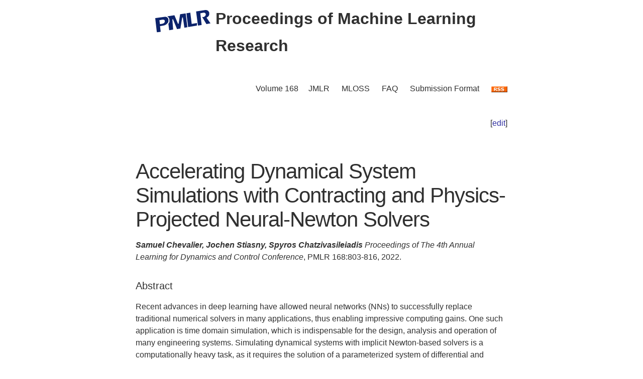

--- FILE ---
content_type: text/html; charset=utf-8
request_url: https://proceedings.mlr.press/v168/chevalier22a.html
body_size: 4217
content:
<!DOCTYPE html>
<html lang="en">


<head>
  <meta charset="utf-8">
  <meta http-equiv="X-UA-Compatible" content="IE=edge">
  <meta name="viewport" content="width=device-width, initial-scale=1">
  <!-- Search Engine Info --><title>Accelerating Dynamical System Simulations with Contracting and Physics-Projected Neural-Newton Solvers</title><meta name="description" content="Accelerating Dynamical System Simulations with Contracting and Physics-Projected Neural-Newton SolversSamuel Chevalier,&nbsp;Jochen Stiasny,&nbsp;Spyros Chat..."><!-- Solution from http://stackoverflow.com/questions/31593297/using-execcommand-javascript-to-copy-hidden-text-to-clipboard -->
<script src="https://proceedings.mlr.press/v168/assets/js/copy_input.js"></script>
<script src="https://ajax.googleapis.com/ajax/libs/jquery/2.1.1/jquery.min.js"></script>
<script src="https://proceedings.mlr.press/v168/assets/js/download.js"></script>
<meta name="citation_publisher" content="PMLR"/><meta name="citation_title" content="Accelerating Dynamical System Simulations with Contracting and Physics-Projected Neural-Newton Solvers"/><meta name="citation_language" content="en"/>
<meta name="citation_abstract_html_url" content="https://proceedings.mlr.press/v168/chevalier22a.html"/><meta name="citation_pdf_url" content="https://proceedings.mlr.press/v168/chevalier22a/chevalier22a.pdf"><meta name="citation_firstpage" content="803"><meta name="citation_lastpage" content="816"><meta name="citation_author" content="Samuel Chevalier"><meta name="citation_author" content="Jochen Stiasny"><meta name="citation_author" content="Spyros Chatzivasileiadis"><meta name="citation_publication_date" content="2022/05/11"><meta name="citation_inbook_title" content="Learning for Dynamics and Control Conference"/><meta name="citation_conference_title" content="Learning for Dynamics and Control Conference"/><meta name="citation_issn" content="2640-3498"><meta name="twitter:card" content="summary"/>
<meta name="twitter:title" content="Accelerating Dynamical System Simulations with Contracting and Physics-Projected Neural-Newton Solvers"/><meta name="twitter:site" content="@MLResearchPress" /><meta name="twitter:description" content="Recent advances in deep learning have allowed neural networks (NNs) to successfully replace traditional numerical solvers in many applications, thus enabling..."/><meta name="twitter:image" content="https://proceedings.mlr.press/v168/assets/images/logo-pmlr.png"/>
<meta name="twitter:image:alt" content="PMLR Logo"/><meta property="og:title" content="Accelerating Dynamical System Simulations with Contracting and Physics-Projected Neural-Newton Solvers"/>
<meta property="og:description" content="Recent advances in deep learning have allowed neural networks (NNs) to successfully replace traditional numerical solvers in many applications, thus enabling impressive computing gains. One such ap..."/>
<meta property="og:type" content="article"/><meta property="article:published_time" content="2022-05-11T00:00:00+00:00"><meta property="og:url" content="https://proceedings.mlr.press/v168/chevalier22a.html"/><meta property="og:image" content="https://proceedings.mlr.press/v168/assets/images/logo-pmlr.png"/><meta property="og:site_name" content="PMLR"/><!-- Style Info -->
  <link rel="stylesheet" type="text/css" href="https://proceedings.mlr.press/v168/assets/css/pmlr.css" />
  <style>.hero-text {
    color: #303030;
  }</style>

  <!-- Icon Info -->
  <link rel="shortcut icon" href="https://proceedings.mlr.press/v168/assets/images/favicon-pmlr.ico" type="image/x-icon">
  <link rel="icon" href="https://proceedings.mlr.press/v168/assets/images/favicon-pmlr.ico" type="image/x-icon">

  <!-- Feed Info --><link type="application/atom+xml" rel="alternate" href="https://proceedings.mlr.press/v168/feed.xml" title="Proceedings of Machine Learning Research" /><!-- Scripting info --><!-- Solution from http://stackoverflow.com/questions/31593297/using-execcommand-javascript-to-copy-hidden-text-to-clipboard -->
<script src="https://proceedings.mlr.press/v168/assets/js/copy_input.js"></script>
<script src="https://ajax.googleapis.com/ajax/libs/jquery/2.1.1/jquery.min.js"></script>
<script src="https://proceedings.mlr.press/v168/assets/js/download.js"></script>

<script>
  (function(i,s,o,g,r,a,m){i['GoogleAnalyticsObject']=r;i[r]=i[r]||function(){
  (i[r].q=i[r].q||[]).push(arguments)},i[r].l=1*new Date();a=s.createElement(o),
  m=s.getElementsByTagName(o)[0];a.async=1;a.src=g;m.parentNode.insertBefore(a,m)
  })(window,document,'script','//www.google-analytics.com/analytics.js','ga');

  ga('create', 'UA-92432422-1', 'auto');
  ga('send', 'pageview');

</script>

<script type="text/x-mathjax-config">
  MathJax.Hub.Config({
    TeX: {
      equationNumbers: {
          autoNumber: "AMS"
        }
      },
      tex2jax: {
      inlineMath: [ ['$','$'], ['\\(', '\\)'] ],
      displayMath: [ ['$$','$$'], ['\\[', '\\]'] ],
      processEscapes: true,
    }
  });
</script>
<script  async
  src="https://cdnjs.cloudflare.com/ajax/libs/mathjax/2.7.7/latest.js?config=TeX-AMS-MML_HTMLorMML">
</script>


  <!-- User custom header -->
</head>






<body>


<header class="site-header">
  <div class="wrapper">
    


<div class="hero-image">
  <div class="hero-text">
    <a href="/" target="_top"><img src="/v168/assets/images/logo-pmlr.svg" alt="[Learning for Dynamics and Control Conference Logo]"></a>
    Proceedings of Machine Learning Research
  </div>
</div>


    <nav class="site-nav">
  <input type="checkbox" id="nav-trigger" class="nav-trigger" />
  <label for="nav-trigger">
  <span class="menu-icon"><svg viewBox="0 0 18 15" width="18px" height="15px">
  <path d="M18,1.484c0,0.82-0.665,1.484-1.484,1.484H1.484C0.665,2.969,0,2.304,0,1.484l0,0C0,0.665,0.665,0,1.484,0 h15.032C17.335,0,18,0.665,18,1.484L18,1.484z M18,7.516C18,8.335,17.335,9,16.516,9H1.484C0.665,9,0,8.335,0,7.516l0,0 c0-0.82,0.665-1.484,1.484-1.484h15.032C17.335,6.031,18,6.696,18,7.516L18,7.516z M18,13.516C18,14.335,17.335,15,16.516,15H1.484 C0.665,15,0,14.335,0,13.516l0,0c0-0.82,0.665-1.483,1.484-1.483h15.032C17.335,12.031,18,12.695,18,13.516L18,13.516z"/>
</svg>
</span>
  </label>
  <div class="trigger"><a class="page-link" href="https://proceedings.mlr.press/v168/">Volume 168</a><a class="page-link" href="http://www.jmlr.org/">JMLR</a> 
    <a class="page-link" href="http://www.jmlr.org/mloss">MLOSS</a>
    <a class="page-link" href="/faq.html">FAQ</a>
    <a class="page-link" href="/spec.html">Submission Format</a>
    <a class="page-link" href="https://proceedings.mlr.press//v168/assets/rss/feed.xml">
      <img src="https://proceedings.mlr.press/v168/assets/images/RSS.gif" class="rss" alt="RSS Feed">
    </a>
  </div>
</nav>

  </div>
</header>





<main class="page-content" aria-label="Content"><div class="wrapper">


<p style="text-align:right">[<a href="https://github.com/mlresearch/v168/edit/gh-pages/_posts/2022-05-11-chevalier22a.md" target="_blank" onclick="ga('send', 'event', 'Edit Page', 'Edit', 'https://github.com/mlresearch/v168/edit/gh-pages/_posts/2022-05-11-chevalier22a.md', 13);">edit</a>]</p>


<article class="post-content">
  <h1>Accelerating Dynamical System Simulations with Contracting and Physics-Projected Neural-Newton Solvers</h1><span class="authors">Samuel Chevalier,&nbsp;Jochen Stiasny,&nbsp;Spyros Chatzivasileiadis</span>
<div id="info"><i>Proceedings of The 4th Annual Learning for Dynamics and Control Conference</i>,&nbsp;PMLR 168:803-816,&nbsp;2022.
  </div> <!-- info -->
  
  <h4>Abstract</h4>
  <div id="abstract" class="abstract">
    Recent advances in deep learning have allowed neural networks (NNs) to successfully replace traditional numerical solvers in many applications, thus enabling impressive computing gains. One such application is time domain simulation, which is indispensable for the design, analysis and operation of many engineering systems. Simulating dynamical systems with implicit Newton-based solvers is a computationally heavy task, as it requires the solution of a parameterized system of differential and algebraic equations at each time step. A variety of NN-based methodologies have been shown to successfully approximate the trajectories computed by numerical solvers at a fraction of the time. However, few previous works have used NNs to model the numerical solver itself. For the express purpose of accelerating time domain simulation speeds, this paper proposes and explores two complementary alternatives for modeling numerical solvers. First, we use a NN to mimic the linear transformation provided by the inverse Jacobian in a single Newton step. Using this procedure, we evaluate and project the exact, physics-based residual error onto the NN mapping, thus leaving physics “in the loop”. The resulting tool, termed the Physics-pRojected Neural-Newton Solver (PRoNNS), is able to achieve an extremely high degree of numerical accuracy at speeds which were observed to be up to 31% faster than a Newton-based solver. In the second approach, we model the Newton solver at the heart of an implicit Runge-Kutta integrator as a contracting map iteratively seeking a fixed point on a time domain trajectory. The associated recurrent NN simulation tool, termed the Contracting Neural-Newton Solver (CoNNS), is embedded with training constraints (via CVXPY Layers) which guarantee the mapping provided by the NN satisfies the Banach fixed-point theorem; successive passes through the NN are therefore guaranteed to converge to a unique, fixed point. Explicitly capturing the contracting nature of Newton iterations leads to significantly increased NN accuracy relative to a vanilla NN. We test and evaluate the merits of both PRoNNS and CoNNS on three dynamical test systems.
  </div>
  <h4>Cite this Paper</h4>
<hr class="bibhr">

<div class="bibbuttongroup row row--justified">
  <div class="bibbuttontext column">
    BibTeX
  </div>
  <div class="column">
  <div class="codebox">
    <code class="citecode" id="bibtex">
@InProceedings{pmlr-v168-chevalier22a,
  title = 	 {Accelerating Dynamical System Simulations with Contracting and Physics-Projected Neural-Newton Solvers},
  author =       {Chevalier, Samuel and Stiasny, Jochen and Chatzivasileiadis, Spyros},
  booktitle = 	 {Proceedings of The 4th Annual Learning for Dynamics and Control Conference},
  pages = 	 {803--816},
  year = 	 {2022},
  editor = 	 {Firoozi, Roya and Mehr, Negar and Yel, Esen and Antonova, Rika and Bohg, Jeannette and Schwager, Mac and Kochenderfer, Mykel},
  volume = 	 {168},
  series = 	 {Proceedings of Machine Learning Research},
  month = 	 {23--24 Jun},
  publisher =    {PMLR},
  pdf = 	 {https://proceedings.mlr.press/v168/chevalier22a/chevalier22a.pdf},
  url = 	 {https://proceedings.mlr.press/v168/chevalier22a.html},
  abstract = 	 {Recent advances in deep learning have allowed neural networks (NNs) to successfully replace traditional numerical solvers in many applications, thus enabling impressive computing gains. One such application is time domain simulation, which is indispensable for the design, analysis and operation of many engineering systems. Simulating dynamical systems with implicit Newton-based solvers is a computationally heavy task, as it requires the solution of a parameterized system of differential and algebraic equations at each time step. A variety of NN-based methodologies have been shown to successfully approximate the trajectories computed by numerical solvers at a fraction of the time. However, few previous works have used NNs to model the numerical solver itself. For the express purpose of accelerating time domain simulation speeds, this paper proposes and explores two complementary alternatives for modeling numerical solvers. First, we use a NN to mimic the linear transformation provided by the inverse Jacobian in a single Newton step. Using this procedure, we evaluate and project the exact, physics-based residual error onto the NN mapping, thus leaving physics “in the loop”. The resulting tool, termed the Physics-pRojected Neural-Newton Solver (PRoNNS), is able to achieve an extremely high degree of numerical accuracy at speeds which were observed to be up to 31% faster than a Newton-based solver. In the second approach, we model the Newton solver at the heart of an implicit Runge-Kutta integrator as a contracting map iteratively seeking a fixed point on a time domain trajectory. The associated recurrent NN simulation tool, termed the Contracting Neural-Newton Solver (CoNNS), is embedded with training constraints (via CVXPY Layers) which guarantee the mapping provided by the NN satisfies the Banach fixed-point theorem; successive passes through the NN are therefore guaranteed to converge to a unique, fixed point. Explicitly capturing the contracting nature of Newton iterations leads to significantly increased NN accuracy relative to a vanilla NN. We test and evaluate the merits of both PRoNNS and CoNNS on three dynamical test systems.}
}
</code>
  </div>
  <button class="button"  id="button-bibtex1" onclick="CopyToClipboard('bibtex');  ga('send', 'event', 'Ref Copy', 'CopyToClipboard', '/v168/pmlr-v168-chevalier22a.bib', 15);">Copy to Clipboard</button>
  <button class="button" id="button-bibtex2" onclick="DownloadTexToFile('pmlr-v168-chevalier22a.bib', 'bibtex'); ga('send', 'event', 'Ref Downloads', 'Download', '/v168/pmlr-v168-chevalier22a.bib', 16);">Download</button>
  </div>
</div>


<div class="bibbuttongroup row row--justified">
  <div class="bibbuttontext column">
    Endnote
  </div>
  <div class="column">
  <div class="codebox">
    <code class="citecode" id="endnote">%0 Conference Paper
%T Accelerating Dynamical System Simulations with Contracting and Physics-Projected Neural-Newton Solvers
%A Samuel Chevalier
%A Jochen Stiasny
%A Spyros Chatzivasileiadis
%B Proceedings of The 4th Annual Learning for Dynamics and Control Conference
%C Proceedings of Machine Learning Research
%D 2022
%E Roya Firoozi
%E Negar Mehr
%E Esen Yel
%E Rika Antonova
%E Jeannette Bohg
%E Mac Schwager
%E Mykel Kochenderfer	
%F pmlr-v168-chevalier22a
%I PMLR
%P 803--816
%U https://proceedings.mlr.press/v168/chevalier22a.html
%V 168
%X Recent advances in deep learning have allowed neural networks (NNs) to successfully replace traditional numerical solvers in many applications, thus enabling impressive computing gains. One such application is time domain simulation, which is indispensable for the design, analysis and operation of many engineering systems. Simulating dynamical systems with implicit Newton-based solvers is a computationally heavy task, as it requires the solution of a parameterized system of differential and algebraic equations at each time step. A variety of NN-based methodologies have been shown to successfully approximate the trajectories computed by numerical solvers at a fraction of the time. However, few previous works have used NNs to model the numerical solver itself. For the express purpose of accelerating time domain simulation speeds, this paper proposes and explores two complementary alternatives for modeling numerical solvers. First, we use a NN to mimic the linear transformation provided by the inverse Jacobian in a single Newton step. Using this procedure, we evaluate and project the exact, physics-based residual error onto the NN mapping, thus leaving physics “in the loop”. The resulting tool, termed the Physics-pRojected Neural-Newton Solver (PRoNNS), is able to achieve an extremely high degree of numerical accuracy at speeds which were observed to be up to 31% faster than a Newton-based solver. In the second approach, we model the Newton solver at the heart of an implicit Runge-Kutta integrator as a contracting map iteratively seeking a fixed point on a time domain trajectory. The associated recurrent NN simulation tool, termed the Contracting Neural-Newton Solver (CoNNS), is embedded with training constraints (via CVXPY Layers) which guarantee the mapping provided by the NN satisfies the Banach fixed-point theorem; successive passes through the NN are therefore guaranteed to converge to a unique, fixed point. Explicitly capturing the contracting nature of Newton iterations leads to significantly increased NN accuracy relative to a vanilla NN. We test and evaluate the merits of both PRoNNS and CoNNS on three dynamical test systems.
</code>
  </div>
  <button class="button"  id="button-endnote1" onclick="CopyToClipboard('endnote');  ga('send', 'event', 'Ref Copy', 'CopyToClipboard', '/v168/pmlr-v168-chevalier22a.enw', 15);">Copy to Clipboard</button>
  <button class="button" id="button-endnote2" onclick="DownloadTexToFile('pmlr-v168-chevalier22a.enw', 'endnote'); ga('send', 'event', 'Ref Downloads', 'Download', '/v168/pmlr-v168-chevalier22a.enw', 16);">Download</button>
  </div>
</div>



<div class="bibbuttongroup row row--justified">
  <div class="bibbuttontext column">
    APA
  </div>
  <div class="column">
  <div class="codebox">
    <code class="citecode" id="apa">
Chevalier, S., Stiasny, J. & Chatzivasileiadis, S.. (2022). Accelerating Dynamical System Simulations with Contracting and Physics-Projected Neural-Newton Solvers. <i>Proceedings of The 4th Annual Learning for Dynamics and Control Conference</i>, in <i>Proceedings of Machine Learning Research</i> 168:803-816 Available from https://proceedings.mlr.press/v168/chevalier22a.html.

</code>
  </div>
  <button class="button"  id="button-apa1" onclick="CopyToClipboard('apa');  ga('send', 'event', 'Ref Copy', 'CopyToClipboard', '/v168/pmlr-v168-chevalier22a.txt', 15);">Copy to Clipboard</button>
  <button class="button" id="button-apa2" onclick="DownloadTexToFile('pmlr-v168-chevalier22a.txt', 'apa'); ga('send', 'event', 'Ref Downloads', 'Download', '/v168/pmlr-v168-chevalier22a.txt', 16);">Download</button>
  </div>
</div>

<hr class="bibhr">


  
  <h4>Related Material</h4>
  <div id="extras">
    <ul>
      <li><a href="https://proceedings.mlr.press/v168/chevalier22a/chevalier22a.pdf" target="_blank" onclick="ga('send', 'event', 'PDF Downloads', 'Download', 'https://proceedings.mlr.press/v168/chevalier22a/chevalier22a.pdf', 10);">Download PDF</a></li>
    </ul>
  </div>
  

</article>









      </div>
    </main>


<footer class="site-footer">
  <div class="wrapper">
    <p>This site last compiled Thu, 09 Feb 2023 06:20:16 +0000</p>
      <div class="footer-left"><i><a href="https://github.com/mlresearch/v168">Github Account</a></i>
      </div>
      <div class="footer-right">Copyright &copy; <a href="https://proceedings.mlr.press">The authors and PMLR</a> 2023.<a href="https://twitter.com/MLResearchPress"><i class="icon-twitter"></i>&nbsp;MLResearchPress</a></div>
  </div>
</footer>





</body>

</html>
